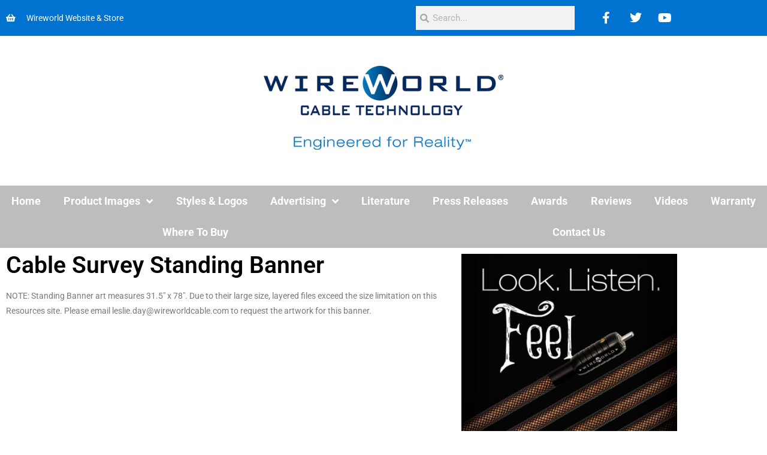

--- FILE ---
content_type: text/css
request_url: https://wireworldaudio.com/wp-content/themes/wireworld-audio/style.css?ver=6.9
body_size: -155
content:
/*
Theme Name: Wireworld Cable
Theme URI: https://devgado.com/
Description: A WordPress theme specifically built for Wireworld Cable.
Author: Stefen Delgado
Author URI: https://devgado.com/
Template: oceanwp
Version: 1.0
*/

/* Parent stylesheet should be loaded from functions.php not using @import */


--- FILE ---
content_type: text/css
request_url: https://wireworldaudio.com/wp-content/uploads/elementor/css/post-35.css?ver=1769739121
body_size: 1444
content:
.elementor-35 .elementor-element.elementor-element-19db54d2 > .elementor-container > .elementor-column > .elementor-widget-wrap{align-content:center;align-items:center;}.elementor-35 .elementor-element.elementor-element-19db54d2:not(.elementor-motion-effects-element-type-background), .elementor-35 .elementor-element.elementor-element-19db54d2 > .elementor-motion-effects-container > .elementor-motion-effects-layer{background-color:#0072cf;}.elementor-35 .elementor-element.elementor-element-19db54d2 > .elementor-container{min-height:40px;}.elementor-35 .elementor-element.elementor-element-19db54d2{transition:background 0.3s, border 0.3s, border-radius 0.3s, box-shadow 0.3s;}.elementor-35 .elementor-element.elementor-element-19db54d2 > .elementor-background-overlay{transition:background 0.3s, border-radius 0.3s, opacity 0.3s;}.elementor-widget-icon-list .elementor-icon-list-item:not(:last-child):after{border-color:var( --e-global-color-text );}.elementor-widget-icon-list .elementor-icon-list-icon i{color:var( --e-global-color-primary );}.elementor-widget-icon-list .elementor-icon-list-icon svg{fill:var( --e-global-color-primary );}.elementor-widget-icon-list .elementor-icon-list-item > .elementor-icon-list-text, .elementor-widget-icon-list .elementor-icon-list-item > a{font-family:var( --e-global-typography-text-font-family ), Sans-serif;font-weight:var( --e-global-typography-text-font-weight );}.elementor-widget-icon-list .elementor-icon-list-text{color:var( --e-global-color-secondary );}.elementor-35 .elementor-element.elementor-element-7a21b24f .elementor-icon-list-items:not(.elementor-inline-items) .elementor-icon-list-item:not(:last-child){padding-block-end:calc(28px/2);}.elementor-35 .elementor-element.elementor-element-7a21b24f .elementor-icon-list-items:not(.elementor-inline-items) .elementor-icon-list-item:not(:first-child){margin-block-start:calc(28px/2);}.elementor-35 .elementor-element.elementor-element-7a21b24f .elementor-icon-list-items.elementor-inline-items .elementor-icon-list-item{margin-inline:calc(28px/2);}.elementor-35 .elementor-element.elementor-element-7a21b24f .elementor-icon-list-items.elementor-inline-items{margin-inline:calc(-28px/2);}.elementor-35 .elementor-element.elementor-element-7a21b24f .elementor-icon-list-items.elementor-inline-items .elementor-icon-list-item:after{inset-inline-end:calc(-28px/2);}.elementor-35 .elementor-element.elementor-element-7a21b24f .elementor-icon-list-icon i{color:#ffffff;transition:color 0.3s;}.elementor-35 .elementor-element.elementor-element-7a21b24f .elementor-icon-list-icon svg{fill:#ffffff;transition:fill 0.3s;}.elementor-35 .elementor-element.elementor-element-7a21b24f{--e-icon-list-icon-size:14px;--icon-vertical-offset:0px;}.elementor-35 .elementor-element.elementor-element-7a21b24f .elementor-icon-list-icon{padding-inline-end:11px;}.elementor-35 .elementor-element.elementor-element-7a21b24f .elementor-icon-list-item > .elementor-icon-list-text, .elementor-35 .elementor-element.elementor-element-7a21b24f .elementor-icon-list-item > a{font-size:14px;}.elementor-35 .elementor-element.elementor-element-7a21b24f .elementor-icon-list-text{color:#ffffff;transition:color 0.3s;}.elementor-widget-search-form input[type="search"].elementor-search-form__input{font-family:var( --e-global-typography-text-font-family ), Sans-serif;font-weight:var( --e-global-typography-text-font-weight );}.elementor-widget-search-form .elementor-search-form__input,
					.elementor-widget-search-form .elementor-search-form__icon,
					.elementor-widget-search-form .elementor-lightbox .dialog-lightbox-close-button,
					.elementor-widget-search-form .elementor-lightbox .dialog-lightbox-close-button:hover,
					.elementor-widget-search-form.elementor-search-form--skin-full_screen input[type="search"].elementor-search-form__input{color:var( --e-global-color-text );fill:var( --e-global-color-text );}.elementor-widget-search-form .elementor-search-form__submit{font-family:var( --e-global-typography-text-font-family ), Sans-serif;font-weight:var( --e-global-typography-text-font-weight );background-color:var( --e-global-color-secondary );}.elementor-35 .elementor-element.elementor-element-cd2e795 .elementor-search-form__container{min-height:20px;}.elementor-35 .elementor-element.elementor-element-cd2e795 .elementor-search-form__submit{min-width:20px;}body:not(.rtl) .elementor-35 .elementor-element.elementor-element-cd2e795 .elementor-search-form__icon{padding-left:calc(20px / 3);}body.rtl .elementor-35 .elementor-element.elementor-element-cd2e795 .elementor-search-form__icon{padding-right:calc(20px / 3);}.elementor-35 .elementor-element.elementor-element-cd2e795 .elementor-search-form__input, .elementor-35 .elementor-element.elementor-element-cd2e795.elementor-search-form--button-type-text .elementor-search-form__submit{padding-left:calc(20px / 3);padding-right:calc(20px / 3);}.elementor-35 .elementor-element.elementor-element-6d045df0{--grid-template-columns:repeat(0, auto);--icon-size:20px;--grid-column-gap:5px;--grid-row-gap:0px;}.elementor-35 .elementor-element.elementor-element-6d045df0 .elementor-widget-container{text-align:right;}.elementor-35 .elementor-element.elementor-element-6d045df0 .elementor-social-icon{background-color:rgba(0,0,0,0);}.elementor-35 .elementor-element.elementor-element-6d045df0 .elementor-social-icon i{color:#ffffff;}.elementor-35 .elementor-element.elementor-element-6d045df0 .elementor-social-icon svg{fill:#ffffff;}.elementor-35 .elementor-element.elementor-element-708810f0 > .elementor-container > .elementor-column > .elementor-widget-wrap{align-content:center;align-items:center;}.elementor-35 .elementor-element.elementor-element-5f784065 > .elementor-element-populated{margin:0px 0px 0px 0px;--e-column-margin-right:0px;--e-column-margin-left:0px;padding:0px 0px 0px 0px;}.elementor-widget-theme-site-logo .widget-image-caption{color:var( --e-global-color-text );font-family:var( --e-global-typography-text-font-family ), Sans-serif;font-weight:var( --e-global-typography-text-font-weight );}.elementor-35 .elementor-element.elementor-element-2391c453 > .elementor-widget-container{margin:50px 0px 40px 0px;}.elementor-35 .elementor-element.elementor-element-2391c453{text-align:center;}.elementor-35 .elementor-element.elementor-element-2391c453 img{width:400px;}.elementor-widget-nav-menu .elementor-nav-menu .elementor-item{font-family:var( --e-global-typography-primary-font-family ), Sans-serif;font-weight:var( --e-global-typography-primary-font-weight );}.elementor-widget-nav-menu .elementor-nav-menu--main .elementor-item{color:var( --e-global-color-text );fill:var( --e-global-color-text );}.elementor-widget-nav-menu .elementor-nav-menu--main .elementor-item:hover,
					.elementor-widget-nav-menu .elementor-nav-menu--main .elementor-item.elementor-item-active,
					.elementor-widget-nav-menu .elementor-nav-menu--main .elementor-item.highlighted,
					.elementor-widget-nav-menu .elementor-nav-menu--main .elementor-item:focus{color:var( --e-global-color-accent );fill:var( --e-global-color-accent );}.elementor-widget-nav-menu .elementor-nav-menu--main:not(.e--pointer-framed) .elementor-item:before,
					.elementor-widget-nav-menu .elementor-nav-menu--main:not(.e--pointer-framed) .elementor-item:after{background-color:var( --e-global-color-accent );}.elementor-widget-nav-menu .e--pointer-framed .elementor-item:before,
					.elementor-widget-nav-menu .e--pointer-framed .elementor-item:after{border-color:var( --e-global-color-accent );}.elementor-widget-nav-menu{--e-nav-menu-divider-color:var( --e-global-color-text );}.elementor-widget-nav-menu .elementor-nav-menu--dropdown .elementor-item, .elementor-widget-nav-menu .elementor-nav-menu--dropdown  .elementor-sub-item{font-family:var( --e-global-typography-accent-font-family ), Sans-serif;font-weight:var( --e-global-typography-accent-font-weight );}.elementor-35 .elementor-element.elementor-element-78d7729b > .elementor-widget-container{background-color:#bdbdbd;}.elementor-35 .elementor-element.elementor-element-78d7729b .elementor-menu-toggle{margin:0 auto;background-color:rgba(0,0,0,0);}.elementor-35 .elementor-element.elementor-element-78d7729b .elementor-nav-menu .elementor-item{font-size:18px;font-weight:bold;}.elementor-35 .elementor-element.elementor-element-78d7729b .elementor-nav-menu--main .elementor-item{color:#ffffff;fill:#ffffff;padding-left:15px;padding-right:15px;padding-top:16px;padding-bottom:16px;}.elementor-35 .elementor-element.elementor-element-78d7729b .elementor-nav-menu--main .elementor-item:hover,
					.elementor-35 .elementor-element.elementor-element-78d7729b .elementor-nav-menu--main .elementor-item.elementor-item-active,
					.elementor-35 .elementor-element.elementor-element-78d7729b .elementor-nav-menu--main .elementor-item.highlighted,
					.elementor-35 .elementor-element.elementor-element-78d7729b .elementor-nav-menu--main .elementor-item:focus{color:#fff;}.elementor-35 .elementor-element.elementor-element-78d7729b .elementor-nav-menu--main:not(.e--pointer-framed) .elementor-item:before,
					.elementor-35 .elementor-element.elementor-element-78d7729b .elementor-nav-menu--main:not(.e--pointer-framed) .elementor-item:after{background-color:#002144;}.elementor-35 .elementor-element.elementor-element-78d7729b .e--pointer-framed .elementor-item:before,
					.elementor-35 .elementor-element.elementor-element-78d7729b .e--pointer-framed .elementor-item:after{border-color:#002144;}.elementor-35 .elementor-element.elementor-element-78d7729b .elementor-nav-menu--main .elementor-nav-menu--dropdown, .elementor-35 .elementor-element.elementor-element-78d7729b .elementor-nav-menu__container.elementor-nav-menu--dropdown{box-shadow:0px 0px 10px 0px rgba(0,0,0,0.5);}.elementor-35 .elementor-element.elementor-element-78d7729b div.elementor-menu-toggle{color:#000000;}.elementor-35 .elementor-element.elementor-element-78d7729b div.elementor-menu-toggle svg{fill:#000000;}.elementor-theme-builder-content-area{height:400px;}.elementor-location-header:before, .elementor-location-footer:before{content:"";display:table;clear:both;}@media(max-width:1024px){.elementor-35 .elementor-element.elementor-element-19db54d2{padding:10px 20px 10px 20px;}.elementor-35 .elementor-element.elementor-element-6d045df0 .elementor-widget-container{text-align:center;}.elementor-35 .elementor-element.elementor-element-2391c453 > .elementor-widget-container{margin:30px 0px 30px 0px;}.elementor-35 .elementor-element.elementor-element-78d7729b .elementor-nav-menu .elementor-item{font-size:16px;}}@media(max-width:767px){.elementor-35 .elementor-element.elementor-element-19db54d2 > .elementor-container{min-height:0px;}.elementor-35 .elementor-element.elementor-element-19db54d2{padding:0px 20px 0px 20px;}.elementor-35 .elementor-element.elementor-element-5999bc32 > .elementor-element-populated{padding:0px 0px 0px 0px;}.elementor-35 .elementor-element.elementor-element-7a21b24f .elementor-icon-list-items:not(.elementor-inline-items) .elementor-icon-list-item:not(:last-child){padding-block-end:calc(25px/2);}.elementor-35 .elementor-element.elementor-element-7a21b24f .elementor-icon-list-items:not(.elementor-inline-items) .elementor-icon-list-item:not(:first-child){margin-block-start:calc(25px/2);}.elementor-35 .elementor-element.elementor-element-7a21b24f .elementor-icon-list-items.elementor-inline-items .elementor-icon-list-item{margin-inline:calc(25px/2);}.elementor-35 .elementor-element.elementor-element-7a21b24f .elementor-icon-list-items.elementor-inline-items{margin-inline:calc(-25px/2);}.elementor-35 .elementor-element.elementor-element-7a21b24f .elementor-icon-list-items.elementor-inline-items .elementor-icon-list-item:after{inset-inline-end:calc(-25px/2);}.elementor-35 .elementor-element.elementor-element-7a21b24f .elementor-icon-list-item > .elementor-icon-list-text, .elementor-35 .elementor-element.elementor-element-7a21b24f .elementor-icon-list-item > a{line-height:2em;}.elementor-35 .elementor-element.elementor-element-6d045df0 .elementor-widget-container{text-align:center;}.elementor-35 .elementor-element.elementor-element-2391c453 > .elementor-widget-container{margin:010px 0px 10px 0px;}.elementor-35 .elementor-element.elementor-element-2391c453 img{width:100%;max-width:65%;}.elementor-35 .elementor-element.elementor-element-78d7729b .elementor-nav-menu .elementor-item{font-size:36px;}}@media(min-width:768px){.elementor-35 .elementor-element.elementor-element-5999bc32{width:60%;}.elementor-35 .elementor-element.elementor-element-2e9c6dda{width:24.999%;}.elementor-35 .elementor-element.elementor-element-7e6bc72{width:14.997%;}}@media(max-width:1024px) and (min-width:768px){.elementor-35 .elementor-element.elementor-element-5999bc32{width:70%;}.elementor-35 .elementor-element.elementor-element-2e9c6dda{width:30%;}.elementor-35 .elementor-element.elementor-element-7e6bc72{width:100%;}}/* Start custom CSS for section, class: .elementor-element-708810f0 */#site-header {
    border-bottom: 0;
}/* End custom CSS */

--- FILE ---
content_type: text/css
request_url: https://wireworldaudio.com/wp-content/uploads/elementor/css/post-65.css?ver=1769739121
body_size: 347
content:
.elementor-65 .elementor-element.elementor-element-362e050d > .elementor-container > .elementor-column > .elementor-widget-wrap{align-content:center;align-items:center;}.elementor-65 .elementor-element.elementor-element-362e050d:not(.elementor-motion-effects-element-type-background), .elementor-65 .elementor-element.elementor-element-362e050d > .elementor-motion-effects-container > .elementor-motion-effects-layer{background-color:#2d2d2d;}.elementor-65 .elementor-element.elementor-element-362e050d > .elementor-container{min-height:90px;}.elementor-65 .elementor-element.elementor-element-362e050d{transition:background 0.3s, border 0.3s, border-radius 0.3s, box-shadow 0.3s;}.elementor-65 .elementor-element.elementor-element-362e050d > .elementor-background-overlay{transition:background 0.3s, border-radius 0.3s, opacity 0.3s;}.elementor-widget-heading .elementor-heading-title{font-family:var( --e-global-typography-primary-font-family ), Sans-serif;font-weight:var( --e-global-typography-primary-font-weight );color:var( --e-global-color-primary );}.elementor-65 .elementor-element.elementor-element-74eeba5c .elementor-heading-title{font-size:13px;font-weight:300;line-height:1.5em;color:rgba(255,255,255,0.39);}.elementor-65 .elementor-element.elementor-element-7a47c84b{--grid-template-columns:repeat(0, auto);--icon-size:20px;--grid-column-gap:22px;--grid-row-gap:0px;}.elementor-65 .elementor-element.elementor-element-7a47c84b .elementor-widget-container{text-align:right;}.elementor-65 .elementor-element.elementor-element-7a47c84b .elementor-social-icon{background-color:rgba(255,255,255,0);--icon-padding:0em;}.elementor-65 .elementor-element.elementor-element-7a47c84b .elementor-social-icon i{color:rgba(255,255,255,0.32);}.elementor-65 .elementor-element.elementor-element-7a47c84b .elementor-social-icon svg{fill:rgba(255,255,255,0.32);}.elementor-65 .elementor-element.elementor-element-7a47c84b .elementor-social-icon:hover{background-color:rgba(255,255,255,0);}.elementor-65 .elementor-element.elementor-element-7a47c84b .elementor-social-icon:hover i{color:#00ce1b;}.elementor-65 .elementor-element.elementor-element-7a47c84b .elementor-social-icon:hover svg{fill:#00ce1b;}.elementor-theme-builder-content-area{height:400px;}.elementor-location-header:before, .elementor-location-footer:before{content:"";display:table;clear:both;}@media(max-width:1024px){.elementor-65 .elementor-element.elementor-element-362e050d{padding:10px 20px 10px 20px;}}@media(max-width:767px){.elementor-65 .elementor-element.elementor-element-362e050d{padding:20px 20px 00px 20px;}.elementor-65 .elementor-element.elementor-element-74eeba5c{text-align:center;}.elementor-65 .elementor-element.elementor-element-74eeba5c .elementor-heading-title{line-height:19px;}.elementor-65 .elementor-element.elementor-element-7a47c84b .elementor-widget-container{text-align:center;}.elementor-65 .elementor-element.elementor-element-7a47c84b > .elementor-widget-container{padding:0px 0px 20px 0px;}.elementor-65 .elementor-element.elementor-element-7a47c84b{--icon-size:20px;}}

--- FILE ---
content_type: text/css
request_url: https://wireworldaudio.com/wp-content/uploads/elementor/css/post-119.css?ver=1769739135
body_size: -11
content:
.elementor-widget-global .elementor-heading-title{font-family:var( --e-global-typography-primary-font-family ), Sans-serif;font-weight:var( --e-global-typography-primary-font-weight );color:var( --e-global-color-primary );}.elementor-119 .elementor-element.elementor-global-1011 > .elementor-widget-container{margin:0px 0px 0px 0px;}.elementor-119 .elementor-element.elementor-global-1011{text-align:start;}.elementor-119 .elementor-element.elementor-global-1011 .elementor-heading-title{font-size:2.75em;font-weight:600;color:#000000;}.elementor-widget-theme-post-content{color:var( --e-global-color-text );font-family:var( --e-global-typography-text-font-family ), Sans-serif;font-weight:var( --e-global-typography-text-font-weight );}.elementor-widget-theme-post-featured-image .widget-image-caption{color:var( --e-global-color-text );font-family:var( --e-global-typography-text-font-family ), Sans-serif;font-weight:var( --e-global-typography-text-font-weight );}.elementor-119 .elementor-element.elementor-element-5745420f{text-align:center;}@media(max-width:767px){.elementor-119 .elementor-element.elementor-global-1011 .elementor-heading-title{font-size:33px;}}